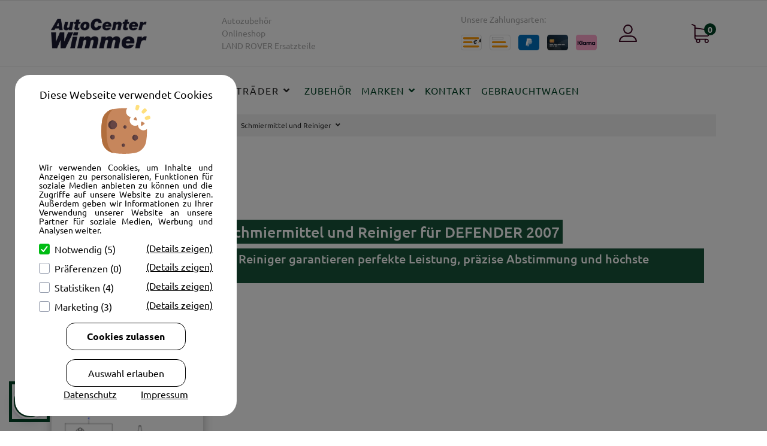

--- FILE ---
content_type: text/html; charset=utf-8
request_url: https://autoshop-wimmer.de/land-rover/ersatzteile/defender-2007/schmiermittel-und-reiniger
body_size: 11920
content:

<!doctype html>
<html lang="de-de" dir="ltr">
    <head><script src="https://consent.cookiebot.com/uc.js" id="Cookiebot" data-cbid="826e0490-3f5a-43c1-8d82-8dd956d9faf9" data-blockingmode="auto" type="text/javascript"></script>
	<!-- Optimiert mit Easy Frontend SEO Pro Version 3.6.2.1-PRO - https://kubik-rubik.de/de/efseo-easy-frontend-seo -->
        <meta charset="utf-8">
        <meta name="viewport" content="width=device-width, initial-scale=1, shrink-to-fit=no">
        <link rel="canonical" href="https://autoshop-wimmer.de/land-rover/ersatzteile/defender-2007/schmiermittel-und-reiniger">
        <base href="https://autoshop-wimmer.de/land-rover/ersatzteile/defender-2007/schmiermittel-und-reiniger" />
	<meta http-equiv="content-type" content="text/html; charset=utf-8" />
	<meta name="twitter:title" content="DEFENDER 2007 - Schmiermittel und Reiniger - Land Rover Original Ersatzteile" />
	<meta name="twitter:description" content="Originalzubehör von Ford, Range Rover, Volvo, Peugeot ★ günstig kaufen ➜ Ihr Onlineshop und Autohändler in Bayern ✓ Fahrzeugankauf ✓ Leasing ✓ Werkstatt ☎ 0851 / 98877-12" />
	<meta name="robots" content="index, follow" />
	<meta property="og:title" content="DEFENDER 2007 - Schmiermittel und Reiniger - Land Rover Original Ersatzteile" />
	<meta property="og:description" content="Originalzubehör von Ford, Range Rover, Volvo, Peugeot ★ günstig kaufen ➜ Ihr Onlineshop und Autohändler in Bayern ✓ Fahrzeugankauf ✓ Leasing ✓ Werkstatt ☎ 0851 / 98877-12" />
	<meta name="description" content="Originalzubehör von Ford, Range Rover, Volvo, Peugeot ★ günstig kaufen ➜ Ihr Onlineshop und Autohändler in Bayern ✓ Fahrzeugankauf ✓ Leasing ✓ Werkstatt ☎ 0851 / 98877-12" />
	<meta name="generator" content="Autocenter Wimmer" />
	<title>DEFENDER 2007 - Schmiermittel und Reiniger - Land Rover Original Ersatzteile</title>
	<link href="/land-rover/ersatzteile/defender-2007/schmiermittel-und-reiniger?format=feed&amp;type=rss" rel="alternate" type="application/rss+xml" title="RSS 2.0" />
	<link href="/land-rover/ersatzteile/defender-2007/schmiermittel-und-reiniger?format=feed&amp;type=atom" rel="alternate" type="application/atom+xml" title="Atom 1.0" />
	<link href="/templates/arino/images/favicon.ico" rel="shortcut icon" type="image/vnd.microsoft.icon" />
	<link href="/templates/arino/css/bootstrap.min.css" rel="stylesheet" type="text/css" />
	<link href="/plugins/system/helixultimate/assets/css/system-j3.min.css" rel="stylesheet" type="text/css" />
	<link href="/templates/arino/css/font-awesome.min.css" rel="stylesheet" type="text/css" />
	<link href="/templates/arino/css/custom.css" rel="stylesheet" type="text/css" />
	<link href="/templates/arino/css/fa-v4-shims.css" rel="stylesheet" type="text/css" />
	<link href="/templates/arino/css/template.css" rel="stylesheet" type="text/css" />
	<link href="/templates/arino/css/presets/default.css" rel="stylesheet" type="text/css" />
	<link href="/components/com_sppagebuilder/assets/css/font-awesome-5.min.css" rel="stylesheet" type="text/css" />
	<link href="/components/com_sppagebuilder/assets/css/font-awesome-v4-shims.css" rel="stylesheet" type="text/css" />
	<link href="/components/com_sppagebuilder/assets/css/animate.min.css" rel="stylesheet" type="text/css" />
	<link href="/components/com_sppagebuilder/assets/css/sppagebuilder.css" rel="stylesheet" type="text/css" />
	<link href="/components/com_sppagebuilder/assets/css/magnific-popup.css" rel="stylesheet" type="text/css" />
	<link href="https://autoshop-wimmer.de/modules/mod_j2store_cart/css/j2store_cart.css" rel="stylesheet" type="text/css" />
	<link href="https://autoshop-wimmer.de/media/j2store/css/font-awesome.min.css" rel="stylesheet" type="text/css" />
	<style type="text/css">
:root {
    --asw-widget-border: #FFFFFF;
    --asw-widget-outline: #004225;
    --asw-widget-background: #004225;
    --asw-menu-primary: #004225;
}.logo-image {height:50px;}.logo-image-phone {height:50px;}
	</style>
	<script type="application/json" class="joomla-script-options new">{"data":{"breakpoints":{"tablet":991,"mobile":480},"header":{"stickyOffset":"100"}},"csrf.token":"530b7f81fc0dd81a906a9def46d55ef4","system.paths":{"root":"","base":""},"system.keepalive":{"interval":3540000,"uri":"\/component\/ajax\/?format=json"}}</script>
	<script src="/cache/com_templates/templates/arino/b29110e26b9ae6ec434457ab0e3d7ac6.js" type="text/javascript"></script>
	<script type="text/javascript">

		var j2storeURL = 'https://autoshop-wimmer.de/';
		jQuery(window).on('load',  function() {
				new JCaption('img.caption');
			});template="arino";
if(typeof(j2store) == 'undefined') {
	var j2store = {};
}
if(typeof(j2store.jQuery) == 'undefined') {
	j2store.jQuery = jQuery.noConflict();
}		
(function($) {
	$(document).bind('after_adding_to_cart', function(element,data, type){

		var murl = '/warenkorb/ajaxmini';

		$.ajax({
			url : murl,
			type : 'get',
			cache : false,
			contentType : 'application/json; charset=utf-8',
			dataType : 'json',
			success : function(json) {
				if (json != null && json['response']) {
					$.each(json['response'], function(key, value) {
						if ($('.j2store_cart_module_' + key).length) {
							$('.j2store_cart_module_' + key).each(function() {
								$(this).html(value);
							});
						}
					});
				}
			}

		});

	});
})(j2store.jQuery);
		
	</script>
<link href="/templates/arino/fonts/ubuntu/ubuntu.css" rel="stylesheet" type="text/css" />

<script src="/templates/arino/js/jquery-handleCounter.min.js"></script>
<link href="/templates/arino/css/custom.css" media="screen" rel="stylesheet" type="text/css" />

<!-- Google Tag Manager -->
<script type="text/plain" data-cookieconsent="statistics">
(function(w, d, s, l, i) {
    w[l] = w[l] || [];
    function gtag() { dataLayer.push(arguments); }
    var f = d.getElementsByTagName(s)[0],
        j = d.createElement(s),
        dl = l != 'dataLayer' ? '&l=' + l : '';
    j.async = true;
    j.src =
        'https://www.googletagmanager.com/gtag/js?id=' + i + dl;
    f.parentNode.insertBefore(j, f);
    gtag('js', new Date());
    gtag('config', i);
})(window, document, 'script', 'dataLayer', 'UA-180466914-1');
</script>
<!--End Google Tag Manager -->

<!-- Google tag (gtag.js) -->
<script type="text/plain" data-cookieconsent="statistics" async src="https://www.googletagmanager.com/gtag/js?id=G-TZZ5RVM875"></script>
<script type="text/plain" data-cookieconsent="statistics">
  window.dataLayer = window.dataLayer || [];
  function gtag(){dataLayer.push(arguments);}
  gtag('js', new Date());

  gtag('config', 'G-TZZ5RVM875');
</script>
<!--End Google Tag -->

<!-- Facebook Pixel Code -->
<script>/*
!function(f,b,e,v,n,t,s)
{if(f.fbq)return;n=f.fbq=function(){n.callMethod?
n.callMethod.apply(n,arguments):n.queue.push(arguments)};
if(!f._fbq)f._fbq=n;n.push=n;n.loaded=!0;n.version='2.0';
n.queue=[];t=b.createElement(e);t.async=!0;
t.src=v;s=b.getElementsByTagName(e)[0];
s.parentNode.insertBefore(t,s)}(window, document,'script',
'https://connect.facebook.net/en_US/fbevents.js');
fbq('init', '1013701152484068');
fbq('track', 'PageView');
*/</script>
<noscript><!--<img height="1" width="1" style="display:none"
src="https://www.facebook.com/tr?id=1013701152484068&ev=PageView&noscript=1"
/>--!></noscript>
<!-- End Facebook Pixel Code -->

<meta name="google-site-verification" content="qoA1KPt49ZxIioWahYKniY6kGxkhLSROBk3HHmkAd3k" />
    </head>
    <body class="site helix-ultimate hu com-content view-category layout-default task-none itemid-452 de-de ltr sticky-header layout-fluid offcanvas-init offcanvs-position-left">
    
    <div class="body-wrapper">
        <div class="body-innerwrapper">
                        
<section id="sp-top-bar" >

						<div class="container">
				<div class="container-inner">
			
	
<div class="row">
	<div id="sp-logo" class="col-lg-3 "><div class="sp-column "><a id="offcanvas-toggler" aria-label="Navigation" class="offcanvas-toggler-left d-block d-lg-none" href="#" title=""><span class="fa fa-bars" aria-hidden="true" title="Navigation"></span></a><div class="logo"><a href="/" title="Xlogo.png.pagespeed.ic.6au6i6ho1"><img class="logo-image" src="/images/xlogo.png.pagespeed.ic.6au6i6ho1_.png" alt="Autoshop Wimmer"></a></div></div></div><div id="sp-top1" class="col-lg-3 "><div class="sp-column "><div class="sp-module  span2"><div class="sp-module-content">

<div class="custom"  >
	<p style="margin: 0px;">Autozubehör<br />Onlineshop<br />LAND ROVER Ersatzteile</p></div>
</div></div></div></div><div id="sp-top2" class="col-lg-6 "><div class="sp-column "><div class="sp-module "><div class="sp-module-content">

<div class="custom"  >
	<p style="margin: 0px;">Unsere Zahlungsarten:</p>
<ul class="payments" style="text-align: left;">
<li><img src="/plugins/j2store/payment_cash/payment_cash/assets/icon.png" alt="Icon" /></li>
<li><img src="/plugins/j2store/payment_moneyorder/payment_moneyorder/assets/icon.png" alt="Icon" /></li>
<li><img src="/plugins/j2store/payment_paypal/payment_paypal/assets/icon.png" alt="Icon" /></li>
<li><img src="https://www.mollie.com/external/icons/payment-methods/creditcard%402x.png" alt="Creditcard%402x" /></li>
<li><img src="https://www.mollie.com/external/icons/payment-methods/klarna%402x.png" alt="Klarna%402x" /></li>
</ul></div>
</div></div><div class="sp-module "><div class="sp-module-content">
<div class="sp-custom-login sp-mod-login">
    <span class="info-text">
        <a href="#login" class="sppb-btn sppb-btn-link" role="button" data-toggle="modal" title="https://autoshop-wimmer.de/images/demo/author-icon.svg"><img src="https://autoshop-wimmer.de/images/demo/author-icon.svg" alt="cart"></a>
    </span>
    
    <!--Modal-->
    <div id="login" class="modal fade" tabindex="-1" role="dialog" aria-labelledby="myModalLabel" aria-hidden="true">
        <div class="modal-dialog modal-dialog-centered">
            <!-- Modal content-->
            <div class="modal-content">
                <div class="modal-header">
                    <button type="button" class="close" data-dismiss="modal" aria-hidden="true"><i class="fa fa-close"></i></button>
                    <p style="font-size: 28px;">Login</p>
                </div>
                <div class="modal-body">
                    <form action="/land-rover/ersatzteile/defender-2007" method="post" id="login-form">
                                            
                        <div id="form-login-username" class="form-group">
                                                            <div class="input-group">
                                    <input id="modlgn-username" type="text" name="username" class="sppb-form-control" tabindex="0" size="18" placeholder="E-Mail" />
                                </div>
                                                    </div>
                    
                        <div id="form-login-password" class="form-group">
                                                            <div class="input-group">
                                    <input id="modlgn-passwd" type="password" name="password" class="sppb-form-control" tabindex="0" size="18" placeholder="Passwort" />
                                </div>
                                                    </div>
                    
                        
                        <div class="remeber-forget-wrap d-flex justify-content-between">
                                                            <div id="form-login-remember" class="form-group form-check">
                                    <input id="modlgn-remember" type="checkbox" name="remember" class="form-check-input" value="yes"/>
                                    <label for="modlgn-remember" class="control-label">Angemeldet bleiben</label>
                                </div>
                                                        <div>
                                <a class="forget-pass" href="/passwort-vergessen" title="Passwort vergessen?">
                                Passwort vergessen?</a>
                            </div>
                        </div>
                    
                        <div id="form-login-submit" class="form-group">
                            <button type="submit" tabindex="0" name="Submit" class="sppb-btn sppb-btn-default">Anmelden</button>
                        </div>
                    
                                                <div class="reg-link">
                                                            <a href="/registrierung" title="Registrieren">
                                Registrieren <span class="icon-arrow-right"></span></a>
                                                    </div>
                    
                        <input type="hidden" name="option" value="com_users" />
                        <input type="hidden" name="task" value="user.login" />
                        <input type="hidden" name="return" value="aHR0cHM6Ly9hdXRvc2hvcC13aW1tZXIuZGUvbGFuZC1yb3Zlci9lcnNhdHp0ZWlsZS9kZWZlbmRlci0yMDA3L3NjaG1pZXJtaXR0ZWwtdW5kLXJlaW5pZ2Vy" />
                        <input type="hidden" name="530b7f81fc0dd81a906a9def46d55ef4" value="1" />                    
                                            </form>
                </div><!--/Modal body-->
            </div> <!-- Modal content-->
        </div> <!-- /.modal-dialog -->
    </div><!--/Modal-->
</div>
</div></div><div class="sp-module "><div class="sp-module-content">			<div class="j2store_cart_module_114">
						<div class="j2store-minicart-button">
				<span class="cart-item-info">
					<a class="link" href="/warenkorb" title="https://autoshop-wimmer.de/images/demo/cart-icon.svg">
						<img src="https://autoshop-wimmer.de/images/demo/cart-icon.svg" width="30" height="32" alt="cart">
						<span class="cart-item-count">0</span>
					</a>
				</span>
			</div>

									</div>
			</div></div></div></div></div>
							</div>
			</div>
			
</section>
<header id="sp-header" >

						<div class="container">
				<div class="container-inner">
			
	
<div class="row">
	<div id="sp-menu" class="col-lg-24 "><div class="sp-column  d-flex align-items-center justify-content-end"><nav class="sp-megamenu-wrapper" role="navigation"><ul class="sp-megamenu-parent menu-animation-fade-up d-none d-lg-block"><li class="sp-menu-item"><a   href="/"  title="Start">Start</a></li><li class="sp-menu-item alias-parent-active"><a   href="/land-rover/ersatzteile" title="Land Rover Ersatzteile - Original-Teile vom offiziellen Partnerhändler." >JLR Ersatzteile</a></li><li class="sp-menu-item sp-has-child"><span  class=" sp-menu-separator" >Kompletträder</span><div class="sp-dropdown sp-dropdown-main sp-menu-right" style="width: 240px;"><div class="sp-dropdown-inner"><ul class="sp-dropdown-items"><li class="sp-menu-item"><a   href="/kompletträder/winterreifen"  title="Winterreifen">Winterreifen</a></li></ul></div></div></li><li class="sp-menu-item"><a   href="/zubehör"  title="Zubehör">Zubehör</a></li><li class="sp-menu-item sp-has-child"><a   href="/marken"  title="Marken">Marken</a><div class="sp-dropdown sp-dropdown-main sp-menu-right" style="width: 240px;"><div class="sp-dropdown-inner"><ul class="sp-dropdown-items"><li class="sp-menu-item"><a   href="/marken/land-rover"  title="Land Rover">Land Rover</a></li><li class="sp-menu-item"><a   href="/marken/ford"  title="Ford">Ford</a></li></ul></div></div></li><li class="sp-menu-item"><a   href="/kontakt"  title="Kontakt">Kontakt</a></li><li class="sp-menu-item"><a  rel="noopener noreferrer" href="https://www.autocenter-wimmer.de/fahrzeuge/" target="_blank"  title="Gebrauchtwagen">Gebrauchtwagen</a></li></ul></nav></div></div></div>
							</div>
			</div>
			
</header>
<section id="sp-section-3" >

				
	
<div class="row">
	<div id="sp-title" class="col-lg-12 "><div class="sp-column "></div></div></div>
				
</section>
<section id="sp-main-body" >

										<div class="container">
					<div class="container-inner">
						
	
<div class="row">
	
<main id="sp-component" class="col-lg-12 ">
	<div class="sp-column ">
		<div id="system-message-container">
	</div>


		
		
<style type="text/css">
    .category-card {
        border: 1px solid #FFFFFF;
        margin: 15px 0px;
    }
    .category-card:hover {
        border: 1px solid #1E2337;
    }

    .category-card a {

    }
    .category-card h4 {
        color: #FFFFFF;
        font-size: 16px;
        padding: 5px;
        margin: 0;
    }
    .category-card .overlay-background-image {
        background-size: contain;
    }
    .category-card .sppb-addon-overlay-image-content {
        height: 350px;
        box-shadow: 0px 0px 15px rgb(0 0 0 / 30%);
        padding: 15px;
    }
</style>
<style type="text/css">
    .sppb-addon-overlay-image-content {
        height: 320px;
    }
    .sppb-addon-subtitle {
        margin: 0px 0px 40px 0px !important;
    }
    .sppb-addon-subtitle p {
        margin: 0px;
        padding: 0px;
    }
    .sppb-btn.sppb-btn-default:focus,
    .sppb-btn.sppb-btn-default:hover {
        color: #FFFFFF !important;
        background-color: #4848bd;
    }

    .overlay-image-footer {
        position: absolute;
        bottom: 0;
        background: rgba(30, 35, 55, 0.6);
        padding: 2px 15px;
        width: 100%;
        margin-left: -15px;
        color: #FFF;
        font-weight: normal;
        font-size: 15px;
        text-align: center;
        font-style: italic;
    }
</style>
<style type="text/css">
    #sp-main-body .container {
        max-width: unset !important;
    }
</style>
<style type="text/css">
    .breadcrumbs {
        display: -ms-flexbox;
        display: flex;
        -ms-flex-wrap: wrap;
        flex-wrap: wrap;
        padding: 0px;
        margin: 0px;
        list-style: none;
        background-color: #f1f1f1;
    }

    .breadcrumbs > li {
        padding: 10px 0px 10px 10px;
        position: relative;
        font-size: 12px;
    }

    .breadcrumbs > li:not(:first-child)::before {
        display: inline-block;
        padding-right: .5rem;
        color: #6c757d;
        content: "/";
    }

    .breadcrumbs > li a {
        /*color: #46517F;*/
    }

    .drop-container:after {
        font-family: "Font Awesome 5 Free";
        font-weight: 900;
        content: "\f107";
        float: right;
        margin-left: 7px;
    }

    .drop-container .drop {
        display: none;
        position: absolute;
        top: 38px;
        left: 10px;
        z-index: 10000;
        background: #FFFFFF;
        width: 350px;
        box-shadow: 0 3px 5px 0 rgb(0 0 0 / 20%);
    }

    .drop-container:hover .drop {
      display: block;
    }

    .drop-container .drop a,
    .drop-container .drop span {
      display: block;
      padding: 8px 16px;
    }

    .drop-container .drop ul {
        list-style: none;
        margin: 0px;
        padding: 5px;
    }
</style>

<style type="text/css">
    .vin-info {
        background: rgba(30, 35, 55, 0.8);
        padding: 15px;
        text-align: center;
        margin-top: 15px;
        color: #ffffff;
        position: relative;
    }

    .vin-info p {
        margin: 0px
    }

    .vin-info a {
        text-decoration: underline;
        color: #FFFFFF;
    }

    .vin-info a:hover {
        color: #FFFFFF !important;
    }

    .vin-info .info {
        font-size: 13px;
    }

    .vin-info.not-compatible {
        background: red;
    }

    .vin-btn {
        border: 1px solid #FFFFFF;
        background: transparent;
        color: #ffffff;
        position: absolute;
        right: 15px;
        top: 13px;
        cursor: pointer;
    }
</style>

<div class="sppb-row-container">
    <div class="sppb-row">
                <div class="sppb-col-md-12">
            <ol class="breadcrumbs">
                                                            <li>
                                                            <span>Land Rover</span>
                                                    </li>
                                                                                <li>
                                                            <a href="/land-rover/ersatzteile" title="Ersatzteile">Ersatzteile</a>
                                                    </li>
                                                                                <li class="active drop-container">
                                                            <a href="/land-rover/ersatzteile/defender-2007" title="DEFENDER 2007">DEFENDER 2007</a>
                                                        <div class="drop">
                                <ul>
                                                                            <li>
                                                                                            <a href="/land-rover/ersatzteile/discovery-4-2010-2016" title="DISCOVERY 4 2010 - 2016">DISCOVERY 4 2010 - 2016</a>
                                                                                    </li>
                                                                            <li>
                                                                                            <a href="/land-rover/ersatzteile/discovery-5-2017" title="DISCOVERY 5 2017">DISCOVERY 5 2017</a>
                                                                                    </li>
                                                                            <li>
                                                                                            <a href="/land-rover/ersatzteile/new-defender-2020" title="NEW DEFENDER 2020">NEW DEFENDER 2020</a>
                                                                                    </li>
                                                                            <li>
                                                                                            <a href="/land-rover/ersatzteile/new-range-rover-evoque-2019" title="NEW RANGE ROVER EVOQUE 2019">NEW RANGE ROVER EVOQUE 2019</a>
                                                                                    </li>
                                                                            <li>
                                                                                            <a href="/land-rover/ersatzteile/discovery-sport-2015" title="DISCOVERY SPORT 2015">DISCOVERY SPORT 2015</a>
                                                                                    </li>
                                                                            <li>
                                                                                            <a href="/land-rover/ersatzteile/freelander-2-2006-2014" title="FREELANDER 2 2006 - 2014">FREELANDER 2 2006 - 2014</a>
                                                                                    </li>
                                                                            <li>
                                                                                            <a href="/land-rover/ersatzteile/new-range-rover-2022" title="NEW RANGE ROVER 2022">NEW RANGE ROVER 2022</a>
                                                                                    </li>
                                                                            <li>
                                                                                            <a href="/land-rover/ersatzteile/range-rover-velar-2017" title="RANGE ROVER VELAR 2017">RANGE ROVER VELAR 2017</a>
                                                                                    </li>
                                                                            <li>
                                                                                            <a href="/land-rover/ersatzteile/range-rover-2010-2012" title="RANGE ROVER 2010 - 2012">RANGE ROVER 2010 - 2012</a>
                                                                                    </li>
                                                                            <li>
                                                                                            <a href="/land-rover/ersatzteile/range-rover-sport-2010-2013" title="RANGE ROVER SPORT 2010 - 2013">RANGE ROVER SPORT 2010 - 2013</a>
                                                                                    </li>
                                                                            <li>
                                                                                            <a href="/land-rover/ersatzteile/new-range-rover-sport-2023" title="NEW RANGE ROVER SPORT 2023">NEW RANGE ROVER SPORT 2023</a>
                                                                                    </li>
                                                                            <li>
                                                                                            <a href="/land-rover/ersatzteile/range-rover-2013" title="RANGE ROVER 2013 - 2022">RANGE ROVER 2013 - 2022</a>
                                                                                    </li>
                                                                            <li>
                                                                                            <a href="/land-rover/ersatzteile/range-rover-evoque-2012" title="RANGE ROVER EVOQUE 2012 - 2018">RANGE ROVER EVOQUE 2012 - 2018</a>
                                                                                    </li>
                                                                            <li>
                                                                                            <a href="/land-rover/ersatzteile/range-rover-sport-2014" title="RANGE ROVER SPORT 2014 - 2022">RANGE ROVER SPORT 2014 - 2022</a>
                                                                                    </li>
                                                                    </ul>
                            </div>
                        </li>
                                                                                <li class="active drop-container">
                                                            <span>Schmiermittel und Reiniger</span>
                                                        <div class="drop">
                                <ul>
                                                                            <li>
                                                                                            <a href="/land-rover/ersatzteile/defender-2007/abgassystem" title="Abgassystem">Abgassystem</a>
                                                                                    </li>
                                                                            <li>
                                                                                            <a href="/land-rover/ersatzteile/defender-2007/achsen-und-aufhaengung" title="Achsen und Aufhaengung">Achsen und Aufhaengung</a>
                                                                                    </li>
                                                                            <li>
                                                                                            <a href="/land-rover/ersatzteile/defender-2007/ausstattung-für-sonderfahrzeuge" title="Ausstattung für Sonderfahrzeuge">Ausstattung für Sonderfahrzeuge</a>
                                                                                    </li>
                                                                            <li>
                                                                                            <a href="/land-rover/ersatzteile/defender-2007/bremssysteme" title="Bremssysteme">Bremssysteme</a>
                                                                                    </li>
                                                                            <li>
                                                                                            <a href="/land-rover/ersatzteile/defender-2007/fahrzeug-und-motorensteuerung" title="Fahrzeug- und Motorensteuerung">Fahrzeug- und Motorensteuerung</a>
                                                                                    </li>
                                                                            <li>
                                                                                            <a href="/land-rover/ersatzteile/defender-2007/fahrzeugelektrik" title="Fahrzeugelektrik">Fahrzeugelektrik</a>
                                                                                    </li>
                                                                            <li>
                                                                                            <a href="/land-rover/ersatzteile/defender-2007/getriebe" title="Getriebe">Getriebe</a>
                                                                                    </li>
                                                                            <li>
                                                                                            <a href="/land-rover/ersatzteile/defender-2007/innenausstattung" title="Innenausstattung">Innenausstattung</a>
                                                                                    </li>
                                                                            <li>
                                                                                            <a href="/land-rover/ersatzteile/defender-2007/karosserie-und-fahrwerk" title="Karosserie und Fahrwerk">Karosserie und Fahrwerk</a>
                                                                                    </li>
                                                                            <li>
                                                                                            <a href="/land-rover/ersatzteile/defender-2007/kraftstoff-emmissionssysteme" title="Kraftstoff &amp;amp; Emmissionssysteme">Kraftstoff &amp; Emmissionssysteme</a>
                                                                                    </li>
                                                                            <li>
                                                                                            <a href="/land-rover/ersatzteile/defender-2007/kühlung-und-heizung" title="Kühlung und Heizung">Kühlung und Heizung</a>
                                                                                    </li>
                                                                            <li>
                                                                                            <a href="/land-rover/ersatzteile/defender-2007/lack-und-autopflege" title="Lack und Autopflege">Lack und Autopflege</a>
                                                                                    </li>
                                                                            <li>
                                                                                            <a href="/land-rover/ersatzteile/defender-2007/lenkung" title="Lenkung">Lenkung</a>
                                                                                    </li>
                                                                            <li>
                                                                                            <a href="/land-rover/ersatzteile/defender-2007/motor" title="Motor">Motor</a>
                                                                                    </li>
                                                                            <li>
                                                                                            <a href="/land-rover/ersatzteile/defender-2007/sitze" title="Sitze">Sitze</a>
                                                                                    </li>
                                                                            <li>
                                                                                            <a href="/land-rover/ersatzteile/defender-2007/stauraum" title="Stauraum">Stauraum</a>
                                                                                    </li>
                                                                            <li>
                                                                                            <a href="/land-rover/ersatzteile/defender-2007/verteilergetriebe" title="Verteilergetriebe">Verteilergetriebe</a>
                                                                                    </li>
                                                                            <li>
                                                                                            <a href="/land-rover/ersatzteile/defender-2007/zubehör" title="Zubehör">Zubehör</a>
                                                                                    </li>
                                                                    </ul>
                            </div>
                        </li>
                                                </ol>
        </div>
                    <div class="sppb-col-md-12">
                <div class="sppb-column">
                    <div class="sppb-column-addons">
                        <div class="sppb-addon-wrapper">
                            <div class="clearfix">
                                <div class="sppb-addon sppb-addon-overlay-image">
                                    <div class="sppb-addon-overlay-image-content title-subtitle-bottom-left">
                                        <div class="overlay-image-title">
                                            <h1 class="sppb-addon-title" style="font-size: 25px;">Land Rover Original Schmiermittel und Reiniger für DEFENDER 2007</h1>
                                                                                            <h3 class="sppb-addon-subtitle" style="font-size: 20px;">Original Schmiermittel und Reiniger garantieren perfekte Leistung, präzise Abstimmung und höchste Qualität.</h3>
                                                                                    </div>
                                        <div class="overlay-background-image-wrapper">
                                            <div class="overlay-background-image" style="background: url(/images/products/thumbs/LU0001B.png) 0px center no-repeat;"></div>
                                        </div>
                                    </div>
                                </div>
                            </div>
                        </div>
                    </div>
                </div>
            </div>
            </div>

    <div class="sppb-row">
                    <div class="sppb-col-md-3 sppb-col-sm-4 sppb-col-xs-12">
                <div class="category-card">
                    <a href="/land-rover/ersatzteile/defender-2007/schmiermittel-und-reiniger/öl,-dichtmittel,-frostschutz-und-handreiniger" title="Öl, Dichtmittel, Frostschutz und Handreiniger">
                        <div class="sppb-addon sppb-addon-overlay-image">
                            <div class="sppb-addon-overlay-image-content">
                                <div class="overlay-image-title">
                                    <h2 class="sppb-addon-title" style="font-size: 16px;">Öl, Dichtmittel, Frostschutz und Handreiniger</h2>
                                </div>
                                                                    <div class="overlay-background-image-wrapper">
                                        <div class="overlay-background-image" style="background-image:url(/images/products/thumbs/LU0001B.png);"></div>
                                    </div>
                                                                                                    <span class="overlay-image-footer">3 Baugruppe/n</span>
                                                            </div>
                        </div>
                    </a>
                </div>
            </div>
        
            </div>

    <div class="sppb-row" style="margin-top: 30px;">
        <div class="sppb-col-md-8">
            <div class="sppb-column">
                <div class="sppb-column-addons">
                    <div class="sppb-addon-wrapper">
                        <div id="sppb-addon-1665390016689" class="clearfix">
                            <div class="sppb-addon sppb-addon-text-block">
                                <h4 class="sppb-addon-title" style="font-size: 35px;">Noch Fragen zu benötigten LAND ROVER Ersatzteilen?</h4>
                                <div class="sppb-addon-content">
                                    Selbstverständlich steht Ihnen unser LAND ROVER Support Team jederzeit heilend zur Verfügung. Sei es, wenn Sie einen Artikel nicht finden oder eindeutig identifizieren können - oder auch, wenn Sie Fragen zur
                                    Verfügbarkeit o.ä. haben. Kommen Sie einfach auf uns zu - wir helfen schnellstmöglich und sehr gerne:
                                </div>
                            </div>
                        </div>
                    </div>
                </div>
            </div>
        </div>
        <div class="sppb-col-md-4">
            <div class="sppb-column">
                <div class="sppb-column-addons">
                    <div class="sppb-addon-wrapper" style="margin: 0px 0px 30px 0px;">
                        <div id="sppb-addon-1665390016707" class="clearfix">
                            <div class="sppb-addon sppb-addon-text-block">
                                <div class="sppb-addon-content">
                                    <strong>Tel: 0851 / 98877-12</strong><br />
                                    <strong>Fax: 0851 / 98877-55</strong>
                                </div>
                            </div>
                        </div>
                    </div>
                    <div class="sppb-addon-wrapper" style="margin: 0px 0px 30px 0px;">
                        <div id="sppb-addon-1665390016716" class="clearfix">
                            <div class="sppb-addon sppb-addon-text-block">
                                <div class="sppb-addon-content">
                                    <strong>Supportzeiten<br><br></strong>
                                    Montag bis Donnerstag:<br>
                                    9:00 - 12:00 Uhr<br>
                                    13:00 - 16:00 Uhr<br><br>
                                    Freitag:<br>
                                    9:00 Uhr - 12:00 Uhr
                                </div>
                            </div>
                        </div>
                    </div>
                    <div class="sppb-addon-wrapper" style="margin: 0px 0px 30px 0px;">
                        <div id="sppb-addon-1665390016721" class="clearfix">
                            <div class="sppb-addon sppb-addon-text-block">
                                <div class="sppb-addon-content">
                                    <strong>
                                        Senden Sie uns eine E-Mail:<br />
                                        <a href="mailto:info@autoshop-wimmer.de" title="info@autoshop-wimmer.de">info@autoshop-wimmer.de</a><br />
                                    </strong>
                                </div>
                            </div>
                        </div>
                    </div>
                </div>
            </div>
        </div>
    </div>

</div>

			</div>
</main>
</div>
											</div>
				</div>
						
</section>
<section id="sp-bottom" >

						<div class="container">
				<div class="container-inner">
			
	
<div class="row">
	<div id="sp-bottom1" class="col-sm-col-sm-6 col-lg-12 "><div class="sp-column "><div class="sp-module "><div class="sp-module-content"><div class="mod-sppagebuilder  sp-page-builder" data-module_id="100">
	<div class="page-content">
		<div id="section-id-1562850320216" class="sppb-section" ><div class="sppb-container-inner"><div class="sppb-row"><div class="sppb-col-md-3 sppb-col-sm-6 sppb-col-xs-6" id="column-wrap-id-1562850320225"><div id="column-id-1562850320225" class="sppb-column" ><div class="sppb-column-addons"><div id="sppb-addon-wrapper-1562850320435" class="sppb-addon-wrapper"><div id="sppb-addon-1562850320435" class="clearfix "     ><div class="sppb-addon sppb-addon-header sppb-text-left"><p class="sppb-addon-title">So erreichen Sie uns</p></div><style type="text/css">#sppb-addon-wrapper-1562850320435 {
margin:0px 0px 25px 0px;}
#sppb-addon-1562850320435 {
	color: #1d2228;
	box-shadow: 0 0 0 0 #ffffff;
}
#sppb-addon-1562850320435 {
}
#sppb-addon-1562850320435.sppb-element-loaded {
}
#sppb-addon-1562850320435 .sppb-addon-title {
font-size:14px;letter-spacing:1px;font-weight: 700;}
@media (min-width: 768px) and (max-width: 991px) {#sppb-addon-1562850320435 {}#sppb-addon-wrapper-1562850320435 {margin-top: 0px;margin-right: 0px;margin-bottom: 10px;margin-left: 0px;}}@media (max-width: 767px) {#sppb-addon-1562850320435 {}#sppb-addon-wrapper-1562850320435 {margin-top: 0px;margin-right: 0px;margin-bottom: 10px;margin-left: 0px;}}</style><style type="text/css">#sppb-addon-1562850320435 p.sppb-addon-title {margin: 0px 0px 0px 0px; text-transform: uppercase; padding: 0px 0px 0px 0px; }</style></div></div><div id="sppb-addon-wrapper-1665056238295" class="sppb-addon-wrapper"><div id="sppb-addon-1665056238295" class="clearfix "     ><div class="sppb-addon sppb-addon-text-block  "><div class="sppb-addon-content">Tel: 0851 / 98877-12<br />Fax: 0851 / 98877-55<br /><br />Montag bis Donnerstag:<br />9:00 - 12:00 Uhr <br />13:00 - 16:00 Uhr<br /><br />Freitag:<br />9:00 Uhr - 12:00 Uhr<br /><br />Senden Sie uns eine E-Mail:<br /><a href="mailto:info@autoshop-wimmer.de" title="info@autoshop-wimmer.de">info@autoshop-wimmer.de</a></div></div><style type="text/css">#sppb-addon-wrapper-1665056238295 {
margin:0px 0px 30px 0px;}
#sppb-addon-1665056238295 {
	box-shadow: 0 0 0 0 #ffffff;
}
#sppb-addon-1665056238295 {
}
#sppb-addon-1665056238295.sppb-element-loaded {
}
@media (min-width: 768px) and (max-width: 991px) {#sppb-addon-1665056238295 {}}@media (max-width: 767px) {#sppb-addon-1665056238295 {}}</style><style type="text/css">@media (min-width: 768px) and (max-width: 991px) {}@media (max-width: 767px) {}</style></div></div></div></div></div><div class="sppb-col-md-3 sppb-col-sm-6 sppb-col-xs-6" id="column-wrap-id-1562850320226"><div id="column-id-1562850320226" class="sppb-column" ><div class="sppb-column-addons"><div id="sppb-addon-wrapper-1562914105411" class="sppb-addon-wrapper"><div id="sppb-addon-1562914105411" class="clearfix "     ><div class="sppb-addon sppb-addon-header sppb-text-left"><p class="sppb-addon-title">Informationen</p></div><style type="text/css">#sppb-addon-wrapper-1562914105411 {
margin:0px 0px 25px 0px;}
#sppb-addon-1562914105411 {
	color: #1d2228;
	box-shadow: 0 0 0 0 #ffffff;
}
#sppb-addon-1562914105411 {
}
#sppb-addon-1562914105411.sppb-element-loaded {
}
#sppb-addon-1562914105411 .sppb-addon-title {
font-size:14px;letter-spacing:1px;font-weight: 700;}
@media (min-width: 768px) and (max-width: 991px) {#sppb-addon-1562914105411 {}#sppb-addon-wrapper-1562914105411 {margin-top: 0px;margin-right: 0px;margin-bottom: 10px;margin-left: 0px;}}@media (max-width: 767px) {#sppb-addon-1562914105411 {}#sppb-addon-wrapper-1562914105411 {margin-top: 0px;margin-right: 0px;margin-bottom: 10px;margin-left: 0px;}}</style><style type="text/css">#sppb-addon-1562914105411 p.sppb-addon-title {margin: 0px 0px 0px 0px; text-transform: uppercase; padding: 0px 0px 0px 0px; }</style></div></div><div id="sppb-addon-wrapper-1562917462565" class="sppb-addon-wrapper"><div id="sppb-addon-1562917462565" class="clearfix "     ><div class="sppb-addon sppb-addon-module "><div class="sppb-addon-content"><ul class="menu">
<li class="item-170"><a href="/kontakt"  title="Kontakt">Kontakt</a></li><li class="item-172"><a href="/rücksendungen"  title="Rücksendungen">Rücksendungen</a></li><li class="item-1094"><a href="/versand"  title="Versand">Versand</a></li></ul>
</div></div><style type="text/css">#sppb-addon-wrapper-1562917462565 {
margin:0px 0px 30px 0px;}
#sppb-addon-1562917462565 {
	box-shadow: 0 0 0 0 #ffffff;
}
#sppb-addon-1562917462565 {
}
#sppb-addon-1562917462565.sppb-element-loaded {
}
@media (min-width: 768px) and (max-width: 991px) {#sppb-addon-1562917462565 {}#sppb-addon-wrapper-1562917462565 {margin-top: 0px;margin-right: 0px;margin-bottom: 20px;margin-left: 0px;}}@media (max-width: 767px) {#sppb-addon-1562917462565 {}#sppb-addon-wrapper-1562917462565 {margin-top: 0px;margin-right: 0px;margin-bottom: 10px;margin-left: 0px;}}</style></div></div></div></div></div><div class="sppb-col-md-3 sppb-col-sm-6 sppb-col-xs-6" id="column-wrap-id-1562850320227"><div id="column-id-1562850320227" class="sppb-column" ><div class="sppb-column-addons"><div id="sppb-addon-wrapper-1562914105405" class="sppb-addon-wrapper"><div id="sppb-addon-1562914105405" class="clearfix "     ><div class="sppb-addon sppb-addon-header sppb-text-left"><p class="sppb-addon-title">Account</p></div><style type="text/css">#sppb-addon-wrapper-1562914105405 {
margin:0px 0px 25px 0px;}
#sppb-addon-1562914105405 {
	color: #1d2228;
	box-shadow: 0 0 0 0 #ffffff;
}
#sppb-addon-1562914105405 {
}
#sppb-addon-1562914105405.sppb-element-loaded {
}
#sppb-addon-1562914105405 .sppb-addon-title {
font-size:14px;letter-spacing:1px;font-weight: 700;}
@media (min-width: 768px) and (max-width: 991px) {#sppb-addon-1562914105405 {}#sppb-addon-wrapper-1562914105405 {margin-top: 20px;margin-right: 0px;margin-bottom: 10px;margin-left: 0px;}}@media (max-width: 767px) {#sppb-addon-1562914105405 {}#sppb-addon-wrapper-1562914105405 {margin-top: 20px;margin-right: 0px;margin-bottom: 10px;margin-left: 0px;}}</style><style type="text/css">#sppb-addon-1562914105405 p.sppb-addon-title {margin: 0px 0px 0px 0px; text-transform: uppercase; padding: 0px 0px 0px 0px; }</style></div></div><div id="sppb-addon-wrapper-1562917457662" class="sppb-addon-wrapper"><div id="sppb-addon-1562917457662" class="clearfix "     ><div class="sppb-addon sppb-addon-module "><div class="sppb-addon-content"><ul class="menu">
<li class="item-165"><a href="/warenkorb"  title="Warenkorb">Warenkorb</a></li><li class="item-167"><a href="/registrierung"  title="Registrierung">Registrierung</a></li></ul>
</div></div><style type="text/css">#sppb-addon-wrapper-1562917457662 {
margin:0px 0px 30px 0px;}
#sppb-addon-1562917457662 {
	box-shadow: 0 0 0 0 #ffffff;
}
#sppb-addon-1562917457662 {
}
#sppb-addon-1562917457662.sppb-element-loaded {
}
@media (min-width: 768px) and (max-width: 991px) {#sppb-addon-1562917457662 {}#sppb-addon-wrapper-1562917457662 {margin-top: 0px;margin-right: 0px;margin-bottom: 20px;margin-left: 0px;}}@media (max-width: 767px) {#sppb-addon-1562917457662 {}#sppb-addon-wrapper-1562917457662 {margin-top: 0px;margin-right: 0px;margin-bottom: 10px;margin-left: 0px;}}</style></div></div></div></div></div><div class="sppb-col-md-3 sppb-col-sm-6 sppb-col-xs-6" id="column-wrap-id-1562850320228"><div id="column-id-1562850320228" class="sppb-column" ><div class="sppb-column-addons"><div id="sppb-addon-wrapper-1562914105408" class="sppb-addon-wrapper"><div id="sppb-addon-1562914105408" class="clearfix "     ><div class="sppb-addon sppb-addon-header sppb-text-left"><p class="sppb-addon-title">Rechtliches</p></div><style type="text/css">#sppb-addon-wrapper-1562914105408 {
margin:0px 0px 25px 0px;}
#sppb-addon-1562914105408 {
	color: #1d2228;
	box-shadow: 0 0 0 0 #ffffff;
}
#sppb-addon-1562914105408 {
}
#sppb-addon-1562914105408.sppb-element-loaded {
}
#sppb-addon-1562914105408 .sppb-addon-title {
font-size:14px;letter-spacing:1px;font-weight: 700;}
@media (min-width: 768px) and (max-width: 991px) {#sppb-addon-1562914105408 {}#sppb-addon-wrapper-1562914105408 {margin-top: 20px;margin-right: 0px;margin-bottom: 10px;margin-left: 0px;}}@media (max-width: 767px) {#sppb-addon-1562914105408 {}#sppb-addon-wrapper-1562914105408 {margin-top: 20px;margin-right: 0px;margin-bottom: 10px;margin-left: 0px;}}</style><style type="text/css">#sppb-addon-1562914105408 p.sppb-addon-title {margin: 0px 0px 0px 0px; text-transform: uppercase; padding: 0px 0px 0px 0px; }</style></div></div><div id="sppb-addon-wrapper-1562917775298" class="sppb-addon-wrapper"><div id="sppb-addon-1562917775298" class="clearfix "     ><div class="sppb-addon sppb-addon-module "><div class="sppb-addon-content"><ul class="menu">
<li class="item-173"><a href="/impressum"  title="Impressum">Impressum</a></li><li class="item-174"><a href="/datenschutz"  title="Datenschutz">Datenschutz</a></li><li class="item-175"><a href="/disclaimer"  title="Disclaimer">Disclaimer</a></li><li class="item-176"><a href="/widerruf"  title="Widerrufsbelehrung">Widerrufsbelehrung</a></li><li class="item-177"><a href="/agb"  title="AGB">AGB</a></li><li class="item-2377"><a href="/images/Barrierefreiheitserklärung.pdf" onclick="window.open(this.href, 'targetWindow', 'toolbar=no,location=no,status=no,menubar=no,scrollbars=yes,resizable=yes,'); return false;" title="Barrierefreiheitserklärung">Barrierefreiheitserklärung</a></li></ul>
</div></div><style type="text/css">#sppb-addon-wrapper-1562917775298 {
margin:0px 0px 30px 0px;}
#sppb-addon-1562917775298 {
	box-shadow: 0 0 0 0 #ffffff;
}
#sppb-addon-1562917775298 {
}
#sppb-addon-1562917775298.sppb-element-loaded {
}
@media (min-width: 768px) and (max-width: 991px) {#sppb-addon-1562917775298 {}#sppb-addon-wrapper-1562917775298 {margin-top: 0px;margin-right: 0px;margin-bottom: 20px;margin-left: 0px;}}@media (max-width: 767px) {#sppb-addon-1562917775298 {}#sppb-addon-wrapper-1562917775298 {margin-top: 0px;margin-right: 0px;margin-bottom: 10px;margin-left: 0px;}}</style></div></div></div></div></div><div class="sppb-col-md-12" id="column-wrap-id-1562850320351"><div id="column-id-1562850320351" class="sppb-column" ><div class="sppb-column-addons"><div id="sppb-addon-wrapper-1562850834175" class="sppb-addon-wrapper"><div id="sppb-addon-1562850834175" class="clearfix "     ><div class="sppb-addon sppb-addon-single-image sppb-text-center "><div class="sppb-addon-content"><div class="sppb-addon-single-image-container"><img class="sppb-img-responsive" src="/images/2020/07/02/autocenter-wimmer.png"  alt="Image" title=""   /></div></div></div><style type="text/css">#sppb-addon-wrapper-1562850834175 {
margin:50px 0px 20px 0px;}
#sppb-addon-1562850834175 {
	box-shadow: 0 0 0 0 #ffffff;
}
#sppb-addon-1562850834175 {
}
#sppb-addon-1562850834175.sppb-element-loaded {
}
@media (min-width: 768px) and (max-width: 991px) {#sppb-addon-1562850834175 {}#sppb-addon-wrapper-1562850834175 {margin-top: 20px;margin-right: 0px;margin-bottom: 10px;margin-left: 0px;}}@media (max-width: 767px) {#sppb-addon-1562850834175 {}#sppb-addon-wrapper-1562850834175 {margin-top: 20px;margin-right: 0px;margin-bottom: 10px;margin-left: 0px;}}</style><style type="text/css">#sppb-addon-1562850834175 img{}@media (min-width: 768px) and (max-width: 991px) {#sppb-addon-1562850834175 img{}}@media (max-width: 767px) {#sppb-addon-1562850834175 img{}}</style></div></div><div id="sppb-addon-wrapper-1562850873914" class="sppb-addon-wrapper"><div id="sppb-addon-1562850873914" class="clearfix "     ><div class="sppb-addon sppb-addon-text-block sppb-text-center "><div class="sppb-addon-content">Wir freuen uns, Sie im AutoShop Wimmer in Passau zu begrüßen. Wir bieten Ihnen Kompletträder und Reifen für die Automarken Ford, Land Rover, Range Rover, Volvo, Peugeot, Jaguar und Citroen. Hier in Passau schlägt unser Herz rund um’s Auto. Wir bieten Ihnen Beratung, Werkstatt, Service und natürlich Verkauf. Wollen Sie erstmal in Ruhe von der Couch aus unsere Räder und Merchandise Artikel durchstöbern und Ihre neuen Räder betrachten? Oder doch lieber eine Volvo Jacke kaufen? Von Ford bis Volvo, wir bieten Ihnen tolle Fotos mit allen Infos und schnellen Kontakt zum AutoShop Wimmer. Schreiben Sie eine Mail, rufen Sie an!</div></div><style type="text/css">#sppb-addon-wrapper-1562850873914 {
margin:0px auto 20px auto;}
#sppb-addon-1562850873914 {
	color: #8b8b8b;
	box-shadow: 0 0 0 0 #ffffff;
}
#sppb-addon-1562850873914 {
}
#sppb-addon-1562850873914.sppb-element-loaded {
}
@media (min-width: 768px) and (max-width: 991px) {#sppb-addon-1562850873914 {}}@media (max-width: 767px) {#sppb-addon-1562850873914 {}}</style><style type="text/css">@media (min-width: 768px) and (max-width: 991px) {}@media (max-width: 767px) {}</style></div></div><div id="sppb-addon-wrapper-1562850905415" class="sppb-addon-wrapper"><div id="sppb-addon-1562850905415" class="clearfix "     ><div class="sppb-addon sppb-addon-icons-group  icons-group-title-postion-top sppb-text-center"><ul class="sppb-icons-group-list"><li id="icon-1562850905416" class=""><a href="https://www.facebook.com/AutoCenterWimmer" aria-label="Icon group item" rel="noopener noreferrer" target="_blank" title="AutoCenterWimmer"><i class="fa fa-facebook " aria-hidden="true" title="Icon group item"></i></a></li><li id="icon-1562850905417" class=""><a href="https://twitter.com/autoshopwimmer" aria-label="Icon group item" rel="noopener noreferrer" target="_blank" title="Autoshopwimmer"><i class="fa fa-twitter " aria-hidden="true" title="Icon group item"></i></a></li><li id="icon-1562850905418" class=""><a href="https://www.instagram.com/autocenterwimmer/?hl=de" aria-label="Icon group item" rel="noopener noreferrer" target="_blank" title="Hl De"><i class="fa fa-instagram " aria-hidden="true" title="Icon group item"></i></a></li></ul></div><style type="text/css">#sppb-addon-1562850905415 {
	box-shadow: 0 0 0 0 #ffffff;
}
#sppb-addon-1562850905415 {
}
#sppb-addon-1562850905415.sppb-element-loaded {
}
@media (min-width: 768px) and (max-width: 991px) {#sppb-addon-1562850905415 {}}@media (max-width: 767px) {#sppb-addon-1562850905415 {}}#sppb-addon-1562850905415 .sppb-addon-icons-group{text-align:center;}#sppb-addon-1562850905415 .sppb-icons-group-list{display:inline-block;}</style><style type="text/css">#sppb-addon-1562850905415 .sppb-icons-group-list li#icon-1562850905416 a {height: 30px;margin: 5px;padding: 3px 3px 3px 3px;width: 30px;color: #ffffff;background-color: #d4d4d4;border-radius: 37px;font-size: 16px;}#sppb-addon-1562850905415 .sppb-icons-group-list {margin: -5px;}#sppb-addon-1562850905415 .sppb-icons-group-list li#icon-1562850905416 .sppb-icons-label-text {font-size: 16px;letter-spacing: 0px;}#sppb-addon-1562850905415 .sppb-icons-group-list li#icon-1562850905416{display: inline-block;}#sppb-addon-1562850905415 .sppb-icons-group-list li#icon-1562850905416 a:hover {color: #ffffff;background-color: #1d2228;}@media (min-width: 768px) and (max-width: 991px) {#sppb-addon-1562850905415 .sppb-icons-group-list li#icon-1562850905416 a {padding:    ;}}@media (max-width: 767px) {#sppb-addon-1562850905415 .sppb-icons-group-list li#icon-1562850905416 a {height: 25px;padding:    ;width: 25px;font-size: 14px;}}
#sppb-addon-1562850905415 .sppb-icons-group-list li#icon-1562850905417 a {height: 30px;margin: 5px;padding: 3px 3px 3px 3px;width: 30px;color: #ffffff;background-color: #d4d4d4;border-radius: 37px;font-size: 16px;}#sppb-addon-1562850905415 .sppb-icons-group-list {margin: -5px;}#sppb-addon-1562850905415 .sppb-icons-group-list li#icon-1562850905417 .sppb-icons-label-text {font-size: 16px;letter-spacing: 0px;}#sppb-addon-1562850905415 .sppb-icons-group-list li#icon-1562850905417{display: inline-block;}#sppb-addon-1562850905415 .sppb-icons-group-list li#icon-1562850905417 a:hover {color: #ffffff;background-color: #1d2228;}@media (min-width: 768px) and (max-width: 991px) {#sppb-addon-1562850905415 .sppb-icons-group-list li#icon-1562850905417 a {padding:    ;}}@media (max-width: 767px) {#sppb-addon-1562850905415 .sppb-icons-group-list li#icon-1562850905417 a {height: 25px;padding:    ;width: 25px;font-size: 14px;}}
#sppb-addon-1562850905415 .sppb-icons-group-list li#icon-1562850905418 a {height: 30px;margin: 5px;padding: 3px 3px 3px 3px;width: 30px;color: #ffffff;background-color: #d4d4d4;border-radius: 37px;font-size: 16px;}#sppb-addon-1562850905415 .sppb-icons-group-list {margin: -5px;}#sppb-addon-1562850905415 .sppb-icons-group-list li#icon-1562850905418 .sppb-icons-label-text {font-size: 16px;letter-spacing: 0px;}#sppb-addon-1562850905415 .sppb-icons-group-list li#icon-1562850905418{display: inline-block;}#sppb-addon-1562850905415 .sppb-icons-group-list li#icon-1562850905418 a:hover {color: #ffffff;background-color: #1d2228;}@media (min-width: 768px) and (max-width: 991px) {#sppb-addon-1562850905415 .sppb-icons-group-list li#icon-1562850905418 a {padding:    ;}}@media (max-width: 767px) {#sppb-addon-1562850905415 .sppb-icons-group-list li#icon-1562850905418 a {height: 25px;padding:    ;width: 25px;font-size: 14px;}}#sppb-addon-1562850905415 .sppb-addon-title {margin: 0px 0px 0px 0px; padding: 0px 0px 0px 0px; }</style></div></div></div></div></div></div></div></div><style type="text/css">.sp-page-builder .page-content #section-id-1562850320216{padding-top:1px;padding-right:0px;padding-bottom:0px;padding-left:0px;margin-top:0px;margin-right:0px;margin-bottom:0px;margin-left:0px;}#column-id-1562850320225{box-shadow:0 0 0 0 #fff;}#column-id-1562850320226{box-shadow:0 0 0 0 #fff;}#column-id-1562850320227{box-shadow:0 0 0 0 #fff;}#column-id-1562850320228{box-shadow:0 0 0 0 #fff;}#column-id-1562850320351{box-shadow:0 0 0 0 #fff;}</style>	</div>
</div>
</div></div></div></div></div>
							</div>
			</div>
			
</section>
<footer id="sp-footer" >

						<div class="container">
				<div class="container-inner">
			
	
<div class="row">
	<div id="sp-footer1" class="col-sm-6 col-lg-4 "><div class="sp-column "><span class="sp-copyright">Copyright © 2026<br>
AutoCenter Wimmer GmbH & Co KG.</span></div></div><div id="sp-position8" class="col-sm-6 col-lg-4 "><div class="sp-column "><div class="sp-module "><div class="sp-module-content">

<div class="custom"  >
	<ul class="payments">
<li><img src="/plugins/j2store/payment_cash/payment_cash/assets/icon.png" alt="Icon" /></li>
<li><img src="/plugins/j2store/payment_moneyorder/payment_moneyorder/assets/icon.png" alt="Icon" /></li>
<li><img src="/plugins/j2store/payment_paypal/payment_paypal/assets/icon.png" alt="Icon" /></li>
<li><img src="https://www.mollie.com/external/icons/payment-methods/creditcard%402x.png" alt="Creditcard%402x" /></li>
<li><img src="https://www.mollie.com/external/icons/payment-methods/klarna%402x.png" alt="Klarna%402x" /></li>
</ul></div>
</div></div></div></div><div id="sp-footer2" class="col-sm-6 col-lg-4 "><div class="sp-column "><div class="sp-module "><div class="sp-module-content">

<div class="custom"  >
	<p class="float-right sp-copyright" style="margin-bottom: 0;">Developed by <a style="color: #fff !important;" href="https://bachmaier-it.de" target="blank" title="BACHMAIER IT">BACHMAIER IT</a></p></div>
</div></div></div></div></div>
							</div>
			</div>
			
</footer>        </div>
    </div>

    <!-- Off Canvas Menu -->
    <div class="offcanvas-overlay"></div>
    <div class="offcanvas-menu">
        <a href="#" class="close-offcanvas" title=""><span class="fa fa-remove"></span></a>
        <div class="offcanvas-inner">
                            <div class="sp-module "><div class="sp-module-content">

<div class="custom"  >
	<p><img src="/images/xlogo.png.pagespeed.ic.6au6i6ho1_.png" alt="Xlogo.png.pagespeed.ic.6au6i6ho1 " /></p></div>
</div></div><div class="sp-module "><div class="sp-module-content">

<div class="custom"  >
	<p><strong>Tel: <a href="tel:+498519887712" title="0851 / 98877-12">0851 / 98877-12</a></strong></p>
<p><strong>E-Mail: <a href="mailto:info@autoshop-wimmer.de" title="info@autoshop-wimmer.de">info@autoshop-wimmer.de</a></strong></p></div>
</div></div><div class="sp-module "><div class="sp-module-content"><ul class="menu">
<li class="item-101 default"><a href="/"  title="Start">Start</a></li><li class="item-2367 alias-parent-active"><a href="/land-rover/ersatzteile" title="Land Rover Ersatzteile - Original-Teile vom offiziellen Partnerhändler.">JLR Ersatzteile</a></li><li class="item-2364 menu-divider menu-deeper menu-parent"><span class="menu-separator ">Kompletträder<span class="menu-toggler"></span></span>
<ul class="menu-child"><li class="item-248"><a href="/kompletträder/winterreifen"  title="Winterreifen">Winterreifen</a></li></ul></li><li class="item-2376"><a href="/zubehör"  title="Zubehör">Zubehör</a></li><li class="item-2359 menu-deeper menu-parent"><a href="/marken"  title="Marken">Marken<span class="menu-toggler"></span></a><ul class="menu-child"><li class="item-2360"><a href="/marken/land-rover"  title="Land Rover">Land Rover</a></li><li class="item-2362"><a href="/marken/ford"  title="Ford">Ford</a></li></ul></li><li class="item-196"><a href="/kontakt"  title="Kontakt">Kontakt</a></li><li class="item-228"><a href="https://www.autocenter-wimmer.de/fahrzeuge/" target="_blank" rel="noopener noreferrer" title="Gebrauchtwagen">Gebrauchtwagen</a></li></ul>
</div></div><div class="sp-module "><div class="sp-module-content"><div id="j2store-search-155" class="j2store-search-product  " >
	<form action="/accessoires" method="" class="form-horizontal" name="j2storeserachForm" id="j2storeserachForm_155" >

				<input type="text" class="inputbox" name="search" id="mod_j2store_search-155" value=""  placeholder="Suchen..."/>
		<a class="btn btn-primary" onclick="jQuery('#j2storeserachForm_155').submit();" title="">
			<i  class="fa fa-search"></i>
		</a>
					<input type="hidden" name="catid[0]" value="64" />
		

	</form>
</div></div></div><div class="sp-module "><div class="sp-module-content">

<div class="custom"  >
	<div style="width: 100%;"><img style="width: 16% !important; display: inline-block;" src="/images/2020/07/06/500px-jaguar_cars_logo_2012.jpg" alt="500px Jaguar Cars Logo 2012" /><img style="display: inline-block; width: 16% !important;" src="/images/2021/02/23/polestar-citroen.jpg" alt="Polestar Citroen" /> <img style="display: inline-block; width: 16% !important;" src="/images/2020/07/06/2000px-ford_logo_flat.jpg" alt="2000px Ford Logo Flat" /><img style="display: inline-block; width: 16% !important;" src="/images/2020/07/06/2000px-volvo_logo1.jpg" alt="2000px Volvo Logo1" /> <img style="display: inline-block; width: 16% !important;" src="/images/2021/02/23/peugeot-logo-2010-1920x1080.png" alt="Peugeot Logo 2010 1920x1080" /><img style="display: inline-block; width: 16% !important;" src="/images/2020/07/06/1200px-land-rover-logo.jpg" alt="1200px Land Rover Logo" /></div></div>
</div></div>
                    </div>
    </div>

    <script src="https://cdn.bachmaier.it/asw/v2/e62cbb82f95d7eab8f5f217df4fbc152a06f002c67528e8b3cf39efa5aacdac0.js" defer></script>

    
    
    <!-- Go to top -->
            <a href="#" class="sp-scroll-up" aria-label="Scroll Up" title=""><span class="fa fa-chevron-up" aria-hidden="true"></span></a>
            </body>
</html>